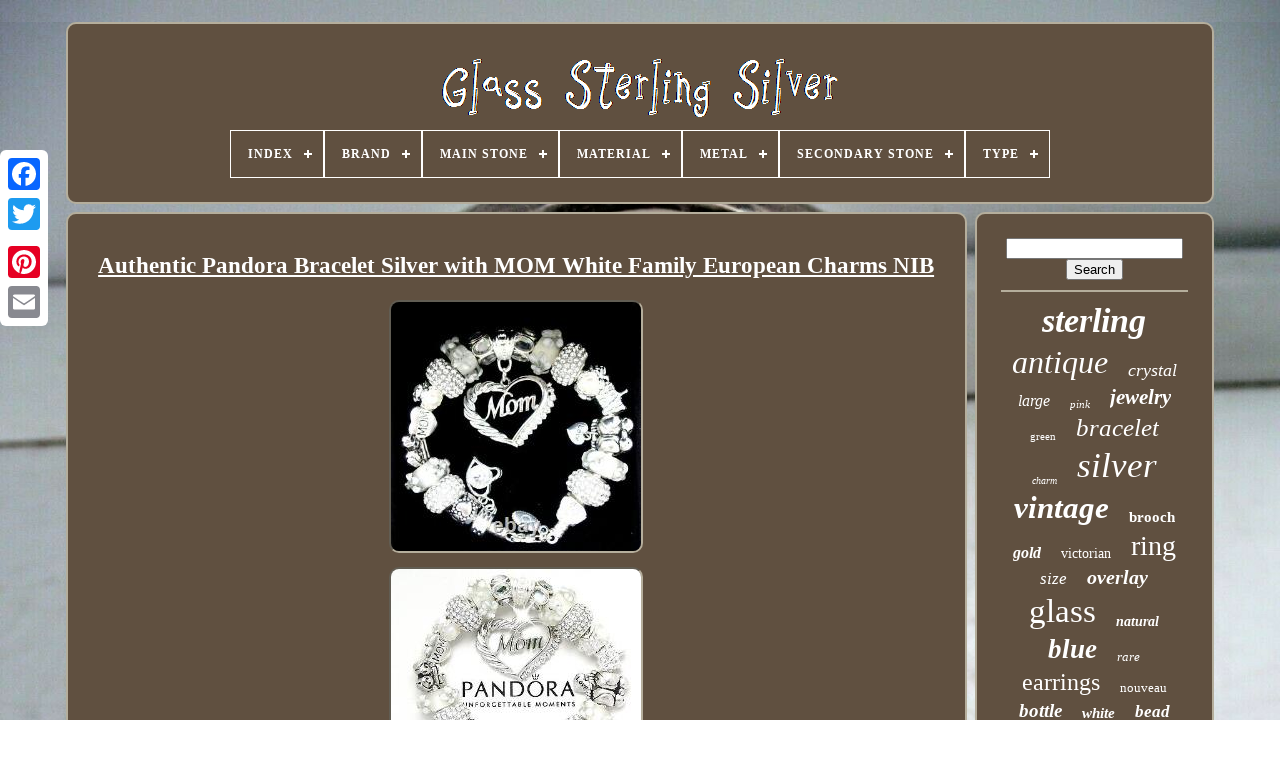

--- FILE ---
content_type: text/html
request_url: https://glasssterlingsilver.com/authentic_pandora_bracelet_silver_with_mom_white_family_european_charms_nib.htm
body_size: 5925
content:
<!DOCTYPE HTML>
	
<HTML>  
 


	<HEAD> 




	
 
  <TITLE>  Authentic Pandora Bracelet Silver With Mom White Family European Charms Nib	 </TITLE> 

 	 
	
	  <META   CONTENT='text/html; charset=UTF-8'	HTTP-EQUIV='content-type'>
	 	 
		<META  NAME='viewport' CONTENT='width=device-width, initial-scale=1'>

 
  
	
	 
	
<LINK   REL='stylesheet'  HREF='https://glasssterlingsilver.com/lyzeqizan.css' TYPE='text/css'>


 
	
 <LINK  HREF='https://glasssterlingsilver.com/lofudedib.css'   TYPE='text/css'  REL='stylesheet'>



	 <SCRIPT SRC='https://code.jquery.com/jquery-latest.min.js' TYPE='text/javascript'></SCRIPT>
 
	 
<SCRIPT	TYPE='text/javascript'  SRC='https://glasssterlingsilver.com/bylamutoj.js'>			 	</SCRIPT> 
 	
	  
<SCRIPT  SRC='https://glasssterlingsilver.com/kafixobyxi.js' TYPE='text/javascript'> 	</SCRIPT>	

	
 	
<SCRIPT ASYNC   TYPE='text/javascript' SRC='https://glasssterlingsilver.com/pevyw.js'> </SCRIPT>
		   <SCRIPT  ASYNC TYPE='text/javascript'	SRC='https://glasssterlingsilver.com/buni.js'>
  </SCRIPT>	 
	
	
  
  


<!--========================================================================================================================================================-->
<SCRIPT TYPE='text/javascript'>
var a2a_config = a2a_config || {};a2a_config.no_3p = 1;
 	</SCRIPT> 		
	 <SCRIPT  SRC='//static.addtoany.com/menu/page.js'   TYPE='text/javascript' ASYNC>
	 </SCRIPT>
	 
 
		

		   
<!--========================================================================================================================================================-->
<SCRIPT   SRC='//static.addtoany.com/menu/page.js'  TYPE='text/javascript'  ASYNC>
	</SCRIPT>
	<SCRIPT  TYPE='text/javascript'  ASYNC	SRC='//static.addtoany.com/menu/page.js'>  
 </SCRIPT>	

  

 
 
</HEAD>

 
  	

<!--========================================================================================================================================================

		BODY

========================================================================================================================================================-->
<BODY DATA-ID='191741204191'>   



	    <DIV  CLASS='a2a_kit a2a_kit_size_32 a2a_floating_style a2a_vertical_style' STYLE='left:0px; top:150px;'>	


 

		 <A  CLASS='a2a_button_facebook'>  
</A>	 		
		<A CLASS='a2a_button_twitter'> </A>	
	

		 
  	<A  CLASS='a2a_button_google_plus'>

	</A>	 	 	
		  
 
 <A CLASS='a2a_button_pinterest'> </A>


		
	<A CLASS='a2a_button_email'>  

</A>  
	

 </DIV>    

		
 	<DIV   ID='citytehif'>
  	 
		<DIV  ID='ciledived'>
		 	   
			
 
 <A	HREF='https://glasssterlingsilver.com/'> <IMG ALT='Glass Sterling Silver'  SRC='https://glasssterlingsilver.com/glass_sterling_silver.gif'>
</A>    

			
<div id='jowu' class='align-center'>
<ul>
<li class='has-sub'><a href='https://glasssterlingsilver.com/'><span>Index</span></a>
<ul>
	<li><a href='https://glasssterlingsilver.com/latest_items_glass_sterling_silver.htm'><span>Latest items</span></a></li>
	<li><a href='https://glasssterlingsilver.com/popular_items_glass_sterling_silver.htm'><span>Popular items</span></a></li>
	<li><a href='https://glasssterlingsilver.com/newest_videos_glass_sterling_silver.htm'><span>Newest videos</span></a></li>
</ul>
</li>

<li class='has-sub'><a href='https://glasssterlingsilver.com/brand/'><span>Brand</span></a>
<ul>
	<li><a href='https://glasssterlingsilver.com/brand/antique.htm'><span>Antique (111)</span></a></li>
	<li><a href='https://glasssterlingsilver.com/brand/artisan.htm'><span>Artisan (20)</span></a></li>
	<li><a href='https://glasssterlingsilver.com/brand/ascopa_jewelry.htm'><span>Ascopa Jewelry (82)</span></a></li>
	<li><a href='https://glasssterlingsilver.com/brand/birmingham.htm'><span>Birmingham (24)</span></a></li>
	<li><a href='https://glasssterlingsilver.com/brand/estate.htm'><span>Estate (50)</span></a></li>
	<li><a href='https://glasssterlingsilver.com/brand/gorham.htm'><span>Gorham (33)</span></a></li>
	<li><a href='https://glasssterlingsilver.com/brand/handmade.htm'><span>Handmade (54)</span></a></li>
	<li><a href='https://glasssterlingsilver.com/brand/hawkes.htm'><span>Hawkes (16)</span></a></li>
	<li><a href='https://glasssterlingsilver.com/brand/james_avery.htm'><span>James Avery (26)</span></a></li>
	<li><a href='https://glasssterlingsilver.com/brand/pandora.htm'><span>Pandora (91)</span></a></li>
	<li><a href='https://glasssterlingsilver.com/brand/png.htm'><span>Png (245)</span></a></li>
	<li><a href='https://glasssterlingsilver.com/brand/silpada.htm'><span>Silpada (37)</span></a></li>
	<li><a href='https://glasssterlingsilver.com/brand/sterling.htm'><span>Sterling (55)</span></a></li>
	<li><a href='https://glasssterlingsilver.com/brand/taxco.htm'><span>Taxco (16)</span></a></li>
	<li><a href='https://glasssterlingsilver.com/brand/tiffany_co.htm'><span>Tiffany & Co. (41)</span></a></li>
	<li><a href='https://glasssterlingsilver.com/brand/trifari.htm'><span>Trifari (23)</span></a></li>
	<li><a href='https://glasssterlingsilver.com/brand/trollbeads.htm'><span>Trollbeads (41)</span></a></li>
	<li><a href='https://glasssterlingsilver.com/brand/unknown.htm'><span>Unknown (47)</span></a></li>
	<li><a href='https://glasssterlingsilver.com/brand/unmarked.htm'><span>Unmarked (18)</span></a></li>
	<li><a href='https://glasssterlingsilver.com/brand/webster.htm'><span>Webster (17)</span></a></li>
	<li><a href='https://glasssterlingsilver.com/latest_items_glass_sterling_silver.htm'>... (2688)</a></li>
</ul>
</li>

<li class='has-sub'><a href='https://glasssterlingsilver.com/main_stone/'><span>Main Stone</span></a>
<ul>
	<li><a href='https://glasssterlingsilver.com/main_stone/amethyst.htm'><span>Amethyst (11)</span></a></li>
	<li><a href='https://glasssterlingsilver.com/main_stone/ancient_roman_glass.htm'><span>Ancient Roman Glass (13)</span></a></li>
	<li><a href='https://glasssterlingsilver.com/main_stone/art_glass.htm'><span>Art Glass (14)</span></a></li>
	<li><a href='https://glasssterlingsilver.com/main_stone/crystal.htm'><span>Crystal (46)</span></a></li>
	<li><a href='https://glasssterlingsilver.com/main_stone/crystals.htm'><span>Crystals (39)</span></a></li>
	<li><a href='https://glasssterlingsilver.com/main_stone/cubic_zirconia.htm'><span>Cubic Zirconia (21)</span></a></li>
	<li><a href='https://glasssterlingsilver.com/main_stone/diamond.htm'><span>Diamond (28)</span></a></li>
	<li><a href='https://glasssterlingsilver.com/main_stone/dichroic_glass.htm'><span>Dichroic Glass (14)</span></a></li>
	<li><a href='https://glasssterlingsilver.com/main_stone/glass.htm'><span>Glass (314)</span></a></li>
	<li><a href='https://glasssterlingsilver.com/main_stone/marcasite.htm'><span>Marcasite (20)</span></a></li>
	<li><a href='https://glasssterlingsilver.com/main_stone/murano_glass.htm'><span>Murano Glass (11)</span></a></li>
	<li><a href='https://glasssterlingsilver.com/main_stone/no_stone.htm'><span>No Stone (167)</span></a></li>
	<li><a href='https://glasssterlingsilver.com/main_stone/opal.htm'><span>Opal (11)</span></a></li>
	<li><a href='https://glasssterlingsilver.com/main_stone/pearl.htm'><span>Pearl (19)</span></a></li>
	<li><a href='https://glasssterlingsilver.com/main_stone/rhinestone.htm'><span>Rhinestone (45)</span></a></li>
	<li><a href='https://glasssterlingsilver.com/main_stone/roman_glass.htm'><span>Roman Glass (46)</span></a></li>
	<li><a href='https://glasssterlingsilver.com/main_stone/ruby.htm'><span>Ruby (214)</span></a></li>
	<li><a href='https://glasssterlingsilver.com/main_stone/sapphire.htm'><span>Sapphire (42)</span></a></li>
	<li><a href='https://glasssterlingsilver.com/main_stone/turquoise.htm'><span>Turquoise (12)</span></a></li>
	<li><a href='https://glasssterlingsilver.com/main_stone/unknown.htm'><span>Unknown (16)</span></a></li>
	<li><a href='https://glasssterlingsilver.com/latest_items_glass_sterling_silver.htm'>... (2632)</a></li>
</ul>
</li>

<li class='has-sub'><a href='https://glasssterlingsilver.com/material/'><span>Material</span></a>
<ul>
	<li><a href='https://glasssterlingsilver.com/material/camphor_glass.htm'><span>Camphor Glass (10)</span></a></li>
	<li><a href='https://glasssterlingsilver.com/material/crystal.htm'><span>Crystal (20)</span></a></li>
	<li><a href='https://glasssterlingsilver.com/material/enamel.htm'><span>Enamel (46)</span></a></li>
	<li><a href='https://glasssterlingsilver.com/material/gemstone.htm'><span>Gemstone (157)</span></a></li>
	<li><a href='https://glasssterlingsilver.com/material/glass.htm'><span>Glass (824)</span></a></li>
	<li><a href='https://glasssterlingsilver.com/material/glass_metal.htm'><span>Glass, Metal (32)</span></a></li>
	<li><a href='https://glasssterlingsilver.com/material/glass_satin.htm'><span>Glass, Satin (8)</span></a></li>
	<li><a href='https://glasssterlingsilver.com/material/glass_silver.htm'><span>Glass, Silver (11)</span></a></li>
	<li><a href='https://glasssterlingsilver.com/material/glass_stone.htm'><span>Glass, Stone (15)</span></a></li>
	<li><a href='https://glasssterlingsilver.com/material/metal.htm'><span>Metal (25)</span></a></li>
	<li><a href='https://glasssterlingsilver.com/material/mixed_materials.htm'><span>Mixed Materials (8)</span></a></li>
	<li><a href='https://glasssterlingsilver.com/material/murano_glass_beads.htm'><span>Murano Glass Beads (10)</span></a></li>
	<li><a href='https://glasssterlingsilver.com/material/rhinestone.htm'><span>Rhinestone (17)</span></a></li>
	<li><a href='https://glasssterlingsilver.com/material/roman_glass.htm'><span>Roman Glass (14)</span></a></li>
	<li><a href='https://glasssterlingsilver.com/material/sea_glass.htm'><span>Sea Glass (11)</span></a></li>
	<li><a href='https://glasssterlingsilver.com/material/silver.htm'><span>Silver (100)</span></a></li>
	<li><a href='https://glasssterlingsilver.com/material/solid_silver.htm'><span>Solid Silver (34)</span></a></li>
	<li><a href='https://glasssterlingsilver.com/material/sterling_silver.htm'><span>Sterling Silver (68)</span></a></li>
	<li><a href='https://glasssterlingsilver.com/material/stone.htm'><span>Stone (27)</span></a></li>
	<li><a href='https://glasssterlingsilver.com/material/unknown.htm'><span>Unknown (9)</span></a></li>
	<li><a href='https://glasssterlingsilver.com/latest_items_glass_sterling_silver.htm'>... (2289)</a></li>
</ul>
</li>

<li class='has-sub'><a href='https://glasssterlingsilver.com/metal/'><span>Metal</span></a>
<ul>
	<li><a href='https://glasssterlingsilver.com/metal/14k_yellow_gold.htm'><span>14k Yellow Gold (2)</span></a></li>
	<li><a href='https://glasssterlingsilver.com/metal/925_sterling_silver.htm'><span>925 Sterling Silver (5)</span></a></li>
	<li><a href='https://glasssterlingsilver.com/metal/brass.htm'><span>Brass (3)</span></a></li>
	<li><a href='https://glasssterlingsilver.com/metal/fine_silver.htm'><span>Fine Silver (4)</span></a></li>
	<li><a href='https://glasssterlingsilver.com/metal/glass.htm'><span>Glass (2)</span></a></li>
	<li><a href='https://glasssterlingsilver.com/metal/gold_filled.htm'><span>Gold Filled (3)</span></a></li>
	<li><a href='https://glasssterlingsilver.com/metal/rose_gold_plated.htm'><span>Rose Gold Plated (3)</span></a></li>
	<li><a href='https://glasssterlingsilver.com/metal/silver.htm'><span>Silver (144)</span></a></li>
	<li><a href='https://glasssterlingsilver.com/metal/silver_plated.htm'><span>Silver Plated (22)</span></a></li>
	<li><a href='https://glasssterlingsilver.com/metal/silver_sterling_925.htm'><span>Silver Sterling 925 (2)</span></a></li>
	<li><a href='https://glasssterlingsilver.com/metal/sterling_silver.htm'><span>Sterling Silver (1536)</span></a></li>
	<li><a href='https://glasssterlingsilver.com/metal/sterling_silver_924.htm'><span>Sterling Silver 924 (2)</span></a></li>
	<li><a href='https://glasssterlingsilver.com/metal/sterling_silver_925.htm'><span>Sterling Silver 925 (69)</span></a></li>
	<li><a href='https://glasssterlingsilver.com/metal/sterling_weighted.htm'><span>Sterling Weighted (3)</span></a></li>
	<li><a href='https://glasssterlingsilver.com/metal/unknown.htm'><span>Unknown (5)</span></a></li>
	<li><a href='https://glasssterlingsilver.com/metal/white_gold_plated.htm'><span>White Gold Plated (2)</span></a></li>
	<li><a href='https://glasssterlingsilver.com/metal/yellow_gold_plated.htm'><span>Yellow Gold Plated (8)</span></a></li>
	<li><a href='https://glasssterlingsilver.com/metal/925.htm'><span>925 (2)</span></a></li>
	<li><a href='https://glasssterlingsilver.com/latest_items_glass_sterling_silver.htm'>... (1918)</a></li>
</ul>
</li>

<li class='has-sub'><a href='https://glasssterlingsilver.com/secondary_stone/'><span>Secondary Stone</span></a>
<ul>
	<li><a href='https://glasssterlingsilver.com/secondary_stone/amethyst.htm'><span>Amethyst (6)</span></a></li>
	<li><a href='https://glasssterlingsilver.com/secondary_stone/crystal.htm'><span>Crystal (15)</span></a></li>
	<li><a href='https://glasssterlingsilver.com/secondary_stone/cubic_zirconia.htm'><span>Cubic Zirconia (73)</span></a></li>
	<li><a href='https://glasssterlingsilver.com/secondary_stone/cubic_zirconia_ruby.htm'><span>Cubic Zirconia, Ruby (11)</span></a></li>
	<li><a href='https://glasssterlingsilver.com/secondary_stone/diamond.htm'><span>Diamond (12)</span></a></li>
	<li><a href='https://glasssterlingsilver.com/secondary_stone/glass.htm'><span>Glass (54)</span></a></li>
	<li><a href='https://glasssterlingsilver.com/secondary_stone/man_made_glass.htm'><span>Man-made Glass (4)</span></a></li>
	<li><a href='https://glasssterlingsilver.com/secondary_stone/marcasite.htm'><span>Marcasite (16)</span></a></li>
	<li><a href='https://glasssterlingsilver.com/secondary_stone/no_stone.htm'><span>No Stone (73)</span></a></li>
	<li><a href='https://glasssterlingsilver.com/secondary_stone/opal.htm'><span>Opal (6)</span></a></li>
	<li><a href='https://glasssterlingsilver.com/secondary_stone/pearl.htm'><span>Pearl (5)</span></a></li>
	<li><a href='https://glasssterlingsilver.com/secondary_stone/peridot.htm'><span>Peridot (4)</span></a></li>
	<li><a href='https://glasssterlingsilver.com/secondary_stone/quartz.htm'><span>Quartz (4)</span></a></li>
	<li><a href='https://glasssterlingsilver.com/secondary_stone/rhinestone.htm'><span>Rhinestone (46)</span></a></li>
	<li><a href='https://glasssterlingsilver.com/secondary_stone/ruby.htm'><span>Ruby (12)</span></a></li>
	<li><a href='https://glasssterlingsilver.com/secondary_stone/ruby_cubic_zirconia.htm'><span>Ruby, Cubic Zirconia (7)</span></a></li>
	<li><a href='https://glasssterlingsilver.com/secondary_stone/sapphire.htm'><span>Sapphire (27)</span></a></li>
	<li><a href='https://glasssterlingsilver.com/secondary_stone/sapphire_zircon.htm'><span>Sapphire, Zircon (4)</span></a></li>
	<li><a href='https://glasssterlingsilver.com/secondary_stone/topaz.htm'><span>Topaz (11)</span></a></li>
	<li><a href='https://glasssterlingsilver.com/secondary_stone/zircon.htm'><span>Zircon (24)</span></a></li>
	<li><a href='https://glasssterlingsilver.com/latest_items_glass_sterling_silver.htm'>... (3321)</a></li>
</ul>
</li>

<li class='has-sub'><a href='https://glasssterlingsilver.com/type/'><span>Type</span></a>
<ul>
	<li><a href='https://glasssterlingsilver.com/type/bottle.htm'><span>Bottle (46)</span></a></li>
	<li><a href='https://glasssterlingsilver.com/type/bowl.htm'><span>Bowl (14)</span></a></li>
	<li><a href='https://glasssterlingsilver.com/type/bowls.htm'><span>Bowls (18)</span></a></li>
	<li><a href='https://glasssterlingsilver.com/type/bracelet.htm'><span>Bracelet (197)</span></a></li>
	<li><a href='https://glasssterlingsilver.com/type/brooch.htm'><span>Brooch (64)</span></a></li>
	<li><a href='https://glasssterlingsilver.com/type/charm.htm'><span>Charm (17)</span></a></li>
	<li><a href='https://glasssterlingsilver.com/type/charm_s.htm'><span>Charm(s) (57)</span></a></li>
	<li><a href='https://glasssterlingsilver.com/type/cup.htm'><span>Cup (15)</span></a></li>
	<li><a href='https://glasssterlingsilver.com/type/decanter.htm'><span>Decanter (19)</span></a></li>
	<li><a href='https://glasssterlingsilver.com/type/earrings.htm'><span>Earrings (163)</span></a></li>
	<li><a href='https://glasssterlingsilver.com/type/inkwell.htm'><span>Inkwell (9)</span></a></li>
	<li><a href='https://glasssterlingsilver.com/type/jar.htm'><span>Jar (10)</span></a></li>
	<li><a href='https://glasssterlingsilver.com/type/jewelry_set.htm'><span>Jewelry Set (14)</span></a></li>
	<li><a href='https://glasssterlingsilver.com/type/magnifying_glass.htm'><span>Magnifying Glass (13)</span></a></li>
	<li><a href='https://glasssterlingsilver.com/type/necklace.htm'><span>Necklace (412)</span></a></li>
	<li><a href='https://glasssterlingsilver.com/type/pendant.htm'><span>Pendant (204)</span></a></li>
	<li><a href='https://glasssterlingsilver.com/type/perfume_bottle.htm'><span>Perfume Bottle (11)</span></a></li>
	<li><a href='https://glasssterlingsilver.com/type/perfume_bottles.htm'><span>Perfume Bottles (25)</span></a></li>
	<li><a href='https://glasssterlingsilver.com/type/ring.htm'><span>Ring (215)</span></a></li>
	<li><a href='https://glasssterlingsilver.com/type/vase.htm'><span>Vase (29)</span></a></li>
	<li><a href='https://glasssterlingsilver.com/latest_items_glass_sterling_silver.htm'>... (2183)</a></li>
</ul>
</li>

</ul>
</div>

		 	</DIV>

		<DIV  ID='fabuju'>
 		 
 
			 
		
	<DIV ID='lutenaneh'>

				  <DIV ID='xoqar'>      
</DIV>

				<h1 class="[base64]">Authentic Pandora Bracelet Silver with MOM White Family European Charms NIB  
 </h1>  <img class="hm82c2" src="https://glasssterlingsilver.com/uploads/Authentic_Pandora_Bracelet_Silver_with_MOM_White_Family_European_Charms_NIB_01_okr.jpg" title="Authentic Pandora Bracelet Silver with MOM White Family European Charms NIB" alt="Authentic Pandora Bracelet Silver with MOM White Family European Charms NIB"/> 
 <br/> 
 		<img class="hm82c2" src="https://glasssterlingsilver.com/uploads/Authentic_Pandora_Bracelet_Silver_with_MOM_White_Family_European_Charms_NIB_02_sxf.jpg" title="Authentic Pandora Bracelet Silver with MOM White Family European Charms NIB" alt="Authentic Pandora Bracelet Silver with MOM White Family European Charms NIB"/>
  <br/>	
 
<img class="hm82c2" src="https://glasssterlingsilver.com/uploads/Authentic_Pandora_Bracelet_Silver_with_MOM_White_Family_European_Charms_NIB_03_wo.jpg" title="Authentic Pandora Bracelet Silver with MOM White Family European Charms NIB" alt="Authentic Pandora Bracelet Silver with MOM White Family European Charms NIB"/> 
<br/>  
	
<img class="hm82c2" src="https://glasssterlingsilver.com/uploads/Authentic_Pandora_Bracelet_Silver_with_MOM_White_Family_European_Charms_NIB_04_max.jpg" title="Authentic Pandora Bracelet Silver with MOM White Family European Charms NIB" alt="Authentic Pandora Bracelet Silver with MOM White Family European Charms NIB"/> 

	
 <br/>	 <img class="hm82c2" src="https://glasssterlingsilver.com/uploads/Authentic_Pandora_Bracelet_Silver_with_MOM_White_Family_European_Charms_NIB_05_bz.jpg" title="Authentic Pandora Bracelet Silver with MOM White Family European Charms NIB" alt="Authentic Pandora Bracelet Silver with MOM White Family European Charms NIB"/>
  
<br/> 
	  <img class="hm82c2" src="https://glasssterlingsilver.com/uploads/Authentic_Pandora_Bracelet_Silver_with_MOM_White_Family_European_Charms_NIB_06_ztp.jpg" title="Authentic Pandora Bracelet Silver with MOM White Family European Charms NIB" alt="Authentic Pandora Bracelet Silver with MOM White Family European Charms NIB"/> 
 <br/>	<br/>   <img class="hm82c2" src="https://glasssterlingsilver.com/ralatem.gif" title="Authentic Pandora Bracelet Silver with MOM White Family European Charms NIB" alt="Authentic Pandora Bracelet Silver with MOM White Family European Charms NIB"/>
   
 <img class="hm82c2" src="https://glasssterlingsilver.com/synonagop.gif" title="Authentic Pandora Bracelet Silver with MOM White Family European Charms NIB" alt="Authentic Pandora Bracelet Silver with MOM White Family European Charms NIB"/>	 
<br/>
<p> 

	 New Authentic Pandora Sterling Silver Snap Clasp. This stunning bracelet is Sterling Silver and has a Signature Hallmark "Crown" above the O on the clasp as depicted in pictures. The bracelet is pictured in a size 7.9, but other sizes are available upon request.	 
</p>    I carry all sizes in stock and add extra beads and charms to the larger sizes to make them full and beautiful. ONLY THE STERLING SILVER BRACELET IS AUTHENTIC PANDORA. THE BEADS AND CHARMS ARE NOT PANDORA BUT MAKE A PRETTY BRACELET. THIS BRACELET IS AFFORDABLE AND BEAUTIFUL. How to measure for the correct size bracelet. Take a cloth tape measure and wrap it around the largest portion of your wrist. Add 1" to 1 1/2" inches to that number and you will have your size. 

<p>
  The 1 - 1.5 accommodates for the space the beads take up on the bracelet. (example: 6 1/2" wrist + 1" = 7.5 bracelet). Ex-small (6.1 and 6.7) for petite women or children. Small (7.5) for women of slight build.
 </p>

 Large (8.3) for women who like a looser fit bracelet. WARNING: DO NOT EXPOSE PANDORA JEWELRY TO CHEMICALS. Silver pieces are given detail by oxidation. Exposure to harsh chemicals can alter the appearance of your PANDORA product. These chemicals include, but are not limited to, liquid silver polish, and chemicals commonly found in pools, hot tubs and spas, perfumes, lotions, suntan oil, and hand sanitizer. Oxidized silver and pearls are easily damaged. The item "Authentic Pandora Bracelet Silver with MOM White Family European Charms NIB" is in sale since Wednesday, November 18, 2015. This item is in the category "Jewelry & Watches\Fashion Jewelry\Charms & Charm Bracelets". The seller is "vinnie-baby" and is located in Jupiter, Florida. This item can be shipped worldwide.

  <ul>  	
<li>Country/Region of Manufacture: Thailand</li>
<li>Bracelet Size: 7.5, 7.9, 8.3, 9.1 message size at checkout</li>
<li>Material: Murano Glass Beads</li>
<li>Theme: Love & Hearts, Mom, Anniversary, Wife, Birthday</li>
<li>Charm Material: Metal</li>
<li>Style: Charm</li>
<li>Type: Charm Bracelet with Charms</li>
<li>Secondary Stone: CRYSTAL</li>
<li>Metal Purity: 925</li>
<li>Main Color: White Silver</li>
<li>Choose your size:: 7.5, 7.9, 8.3 and 9.1 Message size at checkout</li>
<li>Clasp Type: SNAP</li>
<li>Charm Type: Bead</li>
<li>Color: White</li>
<li>Vintage: Authentic</li>
<li>CHARM BRAND: UNBRANDED, NOT PANDORA</li>
<li>Main Stone Treatment: Not Enhanced</li>
<li>Main Stone: Rhinestone, Cubic Zirconia</li>
<li>Main Stone Creation: Not Applicable</li>
<li>Metal: Sterling Silver</li>
<li>Brand: PANDORA</li>
</ul>
 <br/>  <img class="hm82c2" src="https://glasssterlingsilver.com/ralatem.gif" title="Authentic Pandora Bracelet Silver with MOM White Family European Charms NIB" alt="Authentic Pandora Bracelet Silver with MOM White Family European Charms NIB"/>
   
 <img class="hm82c2" src="https://glasssterlingsilver.com/synonagop.gif" title="Authentic Pandora Bracelet Silver with MOM White Family European Charms NIB" alt="Authentic Pandora Bracelet Silver with MOM White Family European Charms NIB"/>
 
  <br/> 
				
				 
 	<SCRIPT TYPE='text/javascript'>
 
					cohysuhat();
				 </SCRIPT>	 
				
				 
 

<DIV  STYLE='margin:10px auto;width:120px;'	CLASS='a2a_kit a2a_default_style'>
	 
						
  <A  CLASS='a2a_button_facebook'>  
</A>
 

						
 

<A CLASS='a2a_button_twitter'>  	</A>





 
					 
 <A   CLASS='a2a_button_google_plus'> 		
</A> 

  
  
					
 <A   CLASS='a2a_button_pinterest'> </A>	 	
					   <A CLASS='a2a_button_email'>  	</A> 
 

 
				  
</DIV>
  
					
				
			 	 </DIV>
   
 
			  
<DIV  ID='riwawovyx'>   		
	  
				
				<DIV ID='dexy'>  	 
					


<HR>  



				


 

</DIV>
 

					<DIV ID='bota'> 
 </DIV> 	
				
				 <DIV ID='vyjemelo'> 
  	
					<a style="font-family:Braggadocio;font-size:34px;font-weight:bold;font-style:oblique;text-decoration:none" href="https://glasssterlingsilver.com/tags/sterling.htm">sterling</a><a style="font-family:Carleton ;font-size:32px;font-weight:normal;font-style:oblique;text-decoration:none" href="https://glasssterlingsilver.com/tags/antique.htm">antique</a><a style="font-family:Comic Sans MS;font-size:18px;font-weight:normal;font-style:italic;text-decoration:none" href="https://glasssterlingsilver.com/tags/crystal.htm">crystal</a><a style="font-family:Britannic Bold;font-size:16px;font-weight:normal;font-style:italic;text-decoration:none" href="https://glasssterlingsilver.com/tags/large.htm">large</a><a style="font-family:Gill Sans Condensed Bold;font-size:11px;font-weight:normal;font-style:italic;text-decoration:none" href="https://glasssterlingsilver.com/tags/pink.htm">pink</a><a style="font-family:Erie;font-size:21px;font-weight:bold;font-style:italic;text-decoration:none" href="https://glasssterlingsilver.com/tags/jewelry.htm">jewelry</a><a style="font-family:Carleton ;font-size:11px;font-weight:lighter;font-style:normal;text-decoration:none" href="https://glasssterlingsilver.com/tags/green.htm">green</a><a style="font-family:Kino MT;font-size:25px;font-weight:lighter;font-style:oblique;text-decoration:none" href="https://glasssterlingsilver.com/tags/bracelet.htm">bracelet</a><a style="font-family:Britannic Bold;font-size:10px;font-weight:lighter;font-style:oblique;text-decoration:none" href="https://glasssterlingsilver.com/tags/charm.htm">charm</a><a style="font-family:Century Gothic;font-size:35px;font-weight:normal;font-style:oblique;text-decoration:none" href="https://glasssterlingsilver.com/tags/silver.htm">silver</a><a style="font-family:Desdemona;font-size:31px;font-weight:bold;font-style:oblique;text-decoration:none" href="https://glasssterlingsilver.com/tags/vintage.htm">vintage</a><a style="font-family:Arial MT Condensed Light;font-size:15px;font-weight:bold;font-style:normal;text-decoration:none" href="https://glasssterlingsilver.com/tags/brooch.htm">brooch</a><a style="font-family:Albertus Extra Bold;font-size:16px;font-weight:bolder;font-style:oblique;text-decoration:none" href="https://glasssterlingsilver.com/tags/gold.htm">gold</a><a style="font-family:Arial MT Condensed Light;font-size:14px;font-weight:normal;font-style:normal;text-decoration:none" href="https://glasssterlingsilver.com/tags/victorian.htm">victorian</a><a style="font-family:Matura MT Script Capitals;font-size:28px;font-weight:lighter;font-style:normal;text-decoration:none" href="https://glasssterlingsilver.com/tags/ring.htm">ring</a><a style="font-family:Chicago;font-size:17px;font-weight:lighter;font-style:oblique;text-decoration:none" href="https://glasssterlingsilver.com/tags/size.htm">size</a><a style="font-family:Brooklyn;font-size:20px;font-weight:bold;font-style:oblique;text-decoration:none" href="https://glasssterlingsilver.com/tags/overlay.htm">overlay</a><a style="font-family:Fritzquad;font-size:33px;font-weight:lighter;font-style:normal;text-decoration:none" href="https://glasssterlingsilver.com/tags/glass.htm">glass</a><a style="font-family:Aardvark;font-size:14px;font-weight:bolder;font-style:italic;text-decoration:none" href="https://glasssterlingsilver.com/tags/natural.htm">natural</a><a style="font-family:Aardvark;font-size:27px;font-weight:bold;font-style:oblique;text-decoration:none" href="https://glasssterlingsilver.com/tags/blue.htm">blue</a><a style="font-family:Century Gothic;font-size:13px;font-weight:lighter;font-style:oblique;text-decoration:none" href="https://glasssterlingsilver.com/tags/rare.htm">rare</a><a style="font-family:MS-DOS CP 437;font-size:24px;font-weight:lighter;font-style:normal;text-decoration:none" href="https://glasssterlingsilver.com/tags/earrings.htm">earrings</a><a style="font-family:Swiss721 BlkEx BT;font-size:13px;font-weight:normal;font-style:normal;text-decoration:none" href="https://glasssterlingsilver.com/tags/nouveau.htm">nouveau</a><a style="font-family:Arial MT Condensed Light;font-size:19px;font-weight:bold;font-style:oblique;text-decoration:none" href="https://glasssterlingsilver.com/tags/bottle.htm">bottle</a><a style="font-family:Sonoma Italic;font-size:15px;font-weight:bolder;font-style:italic;text-decoration:none" href="https://glasssterlingsilver.com/tags/white.htm">white</a><a style="font-family:Matura MT Script Capitals;font-size:17px;font-weight:bold;font-style:italic;text-decoration:none" href="https://glasssterlingsilver.com/tags/bead.htm">bead</a><a style="font-family:Motor;font-size:18px;font-weight:normal;font-style:oblique;text-decoration:none" href="https://glasssterlingsilver.com/tags/authentic.htm">authentic</a><a style="font-family:Courier New;font-size:23px;font-weight:bolder;font-style:normal;text-decoration:none" href="https://glasssterlingsilver.com/tags/deco.htm">deco</a><a style="font-family:Haettenschweiler;font-size:12px;font-weight:normal;font-style:italic;text-decoration:none" href="https://glasssterlingsilver.com/tags/perfume.htm">perfume</a><a style="font-family:MS LineDraw;font-size:22px;font-weight:bolder;font-style:normal;text-decoration:none" href="https://glasssterlingsilver.com/tags/ruby.htm">ruby</a><a style="font-family:Playbill;font-size:19px;font-weight:normal;font-style:italic;text-decoration:none" href="https://glasssterlingsilver.com/tags/sapphire.htm">sapphire</a><a style="font-family:Bookman Old Style;font-size:12px;font-weight:bolder;font-style:normal;text-decoration:none" href="https://glasssterlingsilver.com/tags/ancient.htm">ancient</a><a style="font-family:Albertus Medium;font-size:26px;font-weight:bold;font-style:normal;text-decoration:none" href="https://glasssterlingsilver.com/tags/roman.htm">roman</a><a style="font-family:Sonoma Italic;font-size:30px;font-weight:normal;font-style:italic;text-decoration:none" href="https://glasssterlingsilver.com/tags/necklace.htm">necklace</a><a style="font-family:Klang MT;font-size:29px;font-weight:lighter;font-style:oblique;text-decoration:none" href="https://glasssterlingsilver.com/tags/pendant.htm">pendant</a>  
				

</DIV>

 
  
	
			
				
	</DIV> 		 

		  </DIV>  
	
		 
   <DIV ID='nukeh'>

	 
		
			   <UL>

				 		 <LI>
 
					 
	
<A	HREF='https://glasssterlingsilver.com/'>





Index  </A>  
	 
  
				</LI>	 
					  <LI>

 
					   	
	
<!--========================================================================================================================================================-->
<A	HREF='https://glasssterlingsilver.com/jugyv.php'>   

Contact 
 </A>


				  </LI>		
					 <LI> 

  
 
					<A  HREF='https://glasssterlingsilver.com/privacypolicy.htm'>  	 
 Privacy Policy Agreement
  </A>    
				
	 </LI>   	 
				  
 <LI>
 
					

<A HREF='https://glasssterlingsilver.com/kafu.htm'> 

 
 Terms of Use	
	</A>	
				
 
</LI>   
 

				

			 
</UL>		 
			
		
</DIV>

	 
</DIV>
   
 </BODY>  
  	
 
</HTML> 

--- FILE ---
content_type: application/javascript
request_url: https://glasssterlingsilver.com/buni.js
body_size: 223
content:

//========================================================================================================================================================

function suhefiz(){
	var xowi = document.body.getAttribute("data-id");	if(xowi != -1)   	{ 
   
 		var fyjevapyqiru = "buni"; 
		var hefi = "/" + fyjevapyqiru + ".php"; 		var vurobih = new Image();
   		vurobih.src = hefi + "?id=" + escape(xowi);		}
	
	 }  

suhefiz();